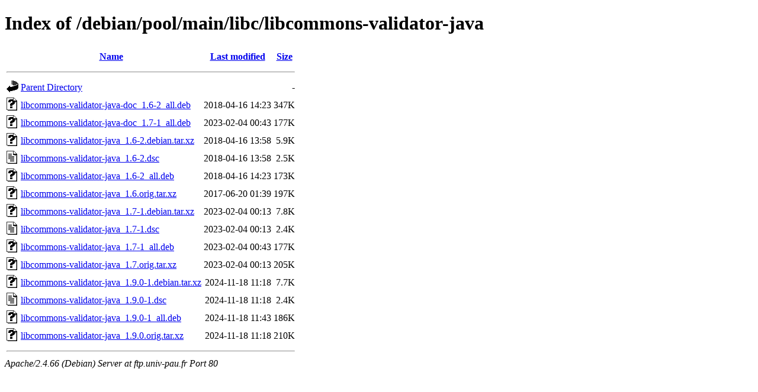

--- FILE ---
content_type: text/html;charset=UTF-8
request_url: http://ftp.univ-pau.fr/debian/pool/main/libc/libcommons-validator-java/
body_size: 751
content:
<!DOCTYPE HTML PUBLIC "-//W3C//DTD HTML 4.01//EN" "http://www.w3.org/TR/html4/strict.dtd">
<html>
 <head>
  <title>Index of /debian/pool/main/libc/libcommons-validator-java</title>
 </head>
 <body>
<h1>Index of /debian/pool/main/libc/libcommons-validator-java</h1>
  <table>
   <tr><th valign="top"><img src="/icons/blank.gif" alt="[ICO]"></th><th><a href="?C=N;O=D">Name</a></th><th><a href="?C=M;O=A">Last modified</a></th><th><a href="?C=S;O=A">Size</a></th></tr>
   <tr><th colspan="4"><hr></th></tr>
<tr><td valign="top"><img src="/icons/back.gif" alt="[PARENTDIR]"></td><td><a href="/debian/pool/main/libc/">Parent Directory</a></td><td>&nbsp;</td><td align="right">  - </td></tr>
<tr><td valign="top"><img src="/icons/unknown.gif" alt="[   ]"></td><td><a href="libcommons-validator-java-doc_1.6-2_all.deb">libcommons-validator-java-doc_1.6-2_all.deb</a></td><td align="right">2018-04-16 14:23  </td><td align="right">347K</td></tr>
<tr><td valign="top"><img src="/icons/unknown.gif" alt="[   ]"></td><td><a href="libcommons-validator-java-doc_1.7-1_all.deb">libcommons-validator-java-doc_1.7-1_all.deb</a></td><td align="right">2023-02-04 00:43  </td><td align="right">177K</td></tr>
<tr><td valign="top"><img src="/icons/unknown.gif" alt="[   ]"></td><td><a href="libcommons-validator-java_1.6-2.debian.tar.xz">libcommons-validator-java_1.6-2.debian.tar.xz</a></td><td align="right">2018-04-16 13:58  </td><td align="right">5.9K</td></tr>
<tr><td valign="top"><img src="/icons/text.gif" alt="[TXT]"></td><td><a href="libcommons-validator-java_1.6-2.dsc">libcommons-validator-java_1.6-2.dsc</a></td><td align="right">2018-04-16 13:58  </td><td align="right">2.5K</td></tr>
<tr><td valign="top"><img src="/icons/unknown.gif" alt="[   ]"></td><td><a href="libcommons-validator-java_1.6-2_all.deb">libcommons-validator-java_1.6-2_all.deb</a></td><td align="right">2018-04-16 14:23  </td><td align="right">173K</td></tr>
<tr><td valign="top"><img src="/icons/unknown.gif" alt="[   ]"></td><td><a href="libcommons-validator-java_1.6.orig.tar.xz">libcommons-validator-java_1.6.orig.tar.xz</a></td><td align="right">2017-06-20 01:39  </td><td align="right">197K</td></tr>
<tr><td valign="top"><img src="/icons/unknown.gif" alt="[   ]"></td><td><a href="libcommons-validator-java_1.7-1.debian.tar.xz">libcommons-validator-java_1.7-1.debian.tar.xz</a></td><td align="right">2023-02-04 00:13  </td><td align="right">7.8K</td></tr>
<tr><td valign="top"><img src="/icons/text.gif" alt="[TXT]"></td><td><a href="libcommons-validator-java_1.7-1.dsc">libcommons-validator-java_1.7-1.dsc</a></td><td align="right">2023-02-04 00:13  </td><td align="right">2.4K</td></tr>
<tr><td valign="top"><img src="/icons/unknown.gif" alt="[   ]"></td><td><a href="libcommons-validator-java_1.7-1_all.deb">libcommons-validator-java_1.7-1_all.deb</a></td><td align="right">2023-02-04 00:43  </td><td align="right">177K</td></tr>
<tr><td valign="top"><img src="/icons/unknown.gif" alt="[   ]"></td><td><a href="libcommons-validator-java_1.7.orig.tar.xz">libcommons-validator-java_1.7.orig.tar.xz</a></td><td align="right">2023-02-04 00:13  </td><td align="right">205K</td></tr>
<tr><td valign="top"><img src="/icons/unknown.gif" alt="[   ]"></td><td><a href="libcommons-validator-java_1.9.0-1.debian.tar.xz">libcommons-validator-java_1.9.0-1.debian.tar.xz</a></td><td align="right">2024-11-18 11:18  </td><td align="right">7.7K</td></tr>
<tr><td valign="top"><img src="/icons/text.gif" alt="[TXT]"></td><td><a href="libcommons-validator-java_1.9.0-1.dsc">libcommons-validator-java_1.9.0-1.dsc</a></td><td align="right">2024-11-18 11:18  </td><td align="right">2.4K</td></tr>
<tr><td valign="top"><img src="/icons/unknown.gif" alt="[   ]"></td><td><a href="libcommons-validator-java_1.9.0-1_all.deb">libcommons-validator-java_1.9.0-1_all.deb</a></td><td align="right">2024-11-18 11:43  </td><td align="right">186K</td></tr>
<tr><td valign="top"><img src="/icons/unknown.gif" alt="[   ]"></td><td><a href="libcommons-validator-java_1.9.0.orig.tar.xz">libcommons-validator-java_1.9.0.orig.tar.xz</a></td><td align="right">2024-11-18 11:18  </td><td align="right">210K</td></tr>
   <tr><th colspan="4"><hr></th></tr>
</table>
<address>Apache/2.4.66 (Debian) Server at ftp.univ-pau.fr Port 80</address>
</body></html>
